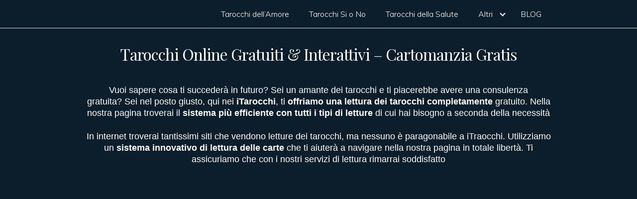

--- FILE ---
content_type: text/html; charset=UTF-8
request_url: https://itarocchigratis.online/
body_size: 19394
content:
<!DOCTYPE html><html lang="it-IT"><head><meta name="google-site-verification" content="WR9EYLbzUp908GO9Y1PW7KIZyYsS2mfU9zQ0hj481h8" /><meta name="google-site-verification" content="n1nwhEvyU2XAEP2yfFe0OmvsiuHavD3pP3KMZlSf1_E" /><meta charset="UTF-8"><meta name="viewport" content="width=device-width, initial-scale=1"><link rel="profile" href="http://gmpg.org/xfn/11"><meta name='robots' content='index, follow, max-image-preview:large, max-snippet:-1, max-video-preview:-1' /><title>iTarocchi: Tarocchi Gratis e Interattivi - Veritieri</title><style id="rocket-critical-css">ul{box-sizing:border-box}:root{--wp--preset--font-size--normal:16px;--wp--preset--font-size--huge:42px}.screen-reader-text{border:0;clip:rect(1px,1px,1px,1px);clip-path:inset(50%);height:1px;margin:-1px;overflow:hidden;padding:0;position:absolute;width:1px;word-wrap:normal!important}figure{margin:0 0 1em}.card-oracle-description-footer{border:1px solid #3582c4;grid-area:card-oracle-description-footer;padding:5px 10px;text-align:center}.card-oracle-description-header{font-size:1.75rem;font-weight:700;grid-area:card-oracle-description-header;text-align:center}.card-oracle-description-main{box-sizing:border-box;grid-area:card-oracle-description-main;padding:10px}.card-oracle-presentation-image,.cotd-aside{align-items:flex-start;display:flex;grid-area:cotd-aside;justify-content:center;padding:10px}.cotd .cotd-footer{border:1px solid #3582c4;grid-area:cotd-footer;padding:5px 10px;text-align:center}.card-oracle-presentation-header,.cotd-header{font-size:1.75rem;font-weight:700;grid-area:cotd-header;text-align:center}.card-oracle-presentation-main,.cotd-main{box-sizing:border-box;grid-area:cotd-main;padding:10px}.card-oracle-2-column-left{grid-area:card-oracle-2-column-left}.card-oracle-2-column-right{grid-area:card-oracle-2-column-right}.card-oracle-three-layout-card-1{grid-area:three-layout-card-1}.card-oracle-three-layout-card-2{grid-area:three-layout-card-2}.card-oracle-three-layout-card-3{grid-area:three-layout-card-3}html{line-height:1.15;-webkit-text-size-adjust:100%}body{margin:0}h1{font-size:2em;margin:0.67em 0}a{background-color:transparent}img{border-style:none}button{font-family:inherit;font-size:100%;line-height:1.15;margin:0}button{overflow:visible}button{text-transform:none}button{-webkit-appearance:button}button::-moz-focus-inner{border-style:none;padding:0}button:-moz-focusring{outline:1px dotted ButtonText}::-webkit-file-upload-button{-webkit-appearance:button;font:inherit}html{font-size:22px}body{-webkit-font-smoothing:antialiased;-moz-osx-font-smoothing:grayscale;color:#111;font-family:"NonBreakingSpaceOverride","Hoefler Text",Garamond,"Times New Roman",serif;font-weight:400;font-size:1em;line-height:1.8;margin:0;text-rendering:optimizeLegibility}button{color:#111;font-family:"NonBreakingSpaceOverride","Hoefler Text",Garamond,"Times New Roman",serif;font-weight:400;line-height:1.8;text-rendering:optimizeLegibility}.main-navigation,.site-title,h1{font-family:-apple-system,BlinkMacSystemFont,"Segoe UI","Roboto","Oxygen","Ubuntu","Cantarell","Fira Sans","Droid Sans","Helvetica Neue",sans-serif}.main-navigation,.site-title,h1{font-weight:700;letter-spacing:-0.02em;line-height:1.2;-webkit-font-smoothing:antialiased;-moz-osx-font-smoothing:grayscale}.site-branding,.main-navigation ul.main-menu>li{line-height:1.25}h1{font-size:2.25em}@media only screen and (min-width:768px){h1{font-size:2.8125em}}.entry-title{font-size:1.6875em}@media only screen and (min-width:768px){.entry-title{font-size:2.25em}}.site-title,.main-navigation{font-size:1.125em}img:after{font-size:0.71111em}.site-title{font-weight:normal}.entry-title{-webkit-hyphens:auto;-moz-hyphens:auto;-ms-hyphens:auto;hyphens:auto;word-break:break-word;word-wrap:break-word}@media only screen and (min-width:768px){.entry-title{-webkit-hyphens:none;-moz-hyphens:none;-ms-hyphens:none;hyphens:none}}p{-webkit-font-smoothing:antialiased;-moz-osx-font-smoothing:grayscale}ins{background:#fff9c0;text-decoration:none}a{text-decoration:none}html{box-sizing:border-box}*,*:before,*:after{box-sizing:inherit}body{background-color:#fff}a{color:#0073aa}h1{clear:both;margin:1rem 0}h1:not(.site-title):before{background:#767676;content:"\020";display:block;height:2px;margin:1rem 0;width:1em}ul{padding-left:1rem}ul{list-style:disc}ul ul{list-style-type:circle}li{line-height:1.8}li>ul{padding-left:2rem}img{height:auto;max-width:100%;position:relative}figure{margin:0}button{background:#0073aa;border:none;border-radius:5px;box-sizing:border-box;color:#fff;font-family:-apple-system,BlinkMacSystemFont,"Segoe UI","Roboto","Oxygen","Ubuntu","Cantarell","Fira Sans","Droid Sans","Helvetica Neue",sans-serif;font-size:0.88889em;font-weight:700;line-height:1.2;outline:none;padding:0.76rem 1rem;text-decoration:none;vertical-align:bottom}button:visited{color:#fff;text-decoration:none}a{color:#0073aa}a:visited{color:#0073aa}.main-navigation{display:block;margin-top:0.25rem}body.page .main-navigation{display:block}.main-navigation>div{display:inline}.main-navigation button{display:inline-block;border:none;padding:0;margin:0;font-family:-apple-system,BlinkMacSystemFont,"Segoe UI","Roboto","Oxygen","Ubuntu","Cantarell","Fira Sans","Droid Sans","Helvetica Neue",sans-serif;font-weight:700;line-height:1.2;text-decoration:none;background:transparent;color:inherit;-webkit-appearance:none;-moz-appearance:none}.main-navigation .main-menu{display:inline-block;margin:0;padding:0}.main-navigation .main-menu>li{color:#0073aa;display:inline;position:relative}.main-navigation .main-menu>li>a{font-weight:700;color:#0073aa;margin-right:0.5rem}.main-navigation .main-menu>li.menu-item-has-children{display:inline-block;position:inherit}@media only screen and (min-width:768px){.main-navigation .main-menu>li.menu-item-has-children{position:relative}}.main-navigation .main-menu>li.menu-item-has-children>a{margin-right:0.125rem}.main-navigation .main-menu>li.menu-item-has-children>a:after{content:"";display:none}.main-navigation .main-menu>li.menu-item-has-children .submenu-expand{display:inline-block;margin-right:0.25rem}.main-navigation .main-menu>li.menu-item-has-children .submenu-expand.main-menu-more-toggle{position:relative;height:24px;line-height:1.2;width:24px;padding:0;margin-left:0.5rem}.main-navigation .main-menu>li.menu-item-has-children .submenu-expand.main-menu-more-toggle svg{height:24px;width:24px;top:-0.125rem;vertical-align:text-bottom}.main-navigation .main-menu>li.menu-item-has-children .submenu-expand.is-empty{display:none}.main-navigation .main-menu>li.menu-item-has-children .submenu-expand svg{position:relative;top:0.2rem}.main-navigation .main-menu>li:last-child>a,.main-navigation .main-menu>li:last-child.menu-item-has-children .submenu-expand{margin-right:0}.main-navigation .sub-menu{background-color:#0073aa;color:#fff;list-style:none;padding-left:0;position:absolute;opacity:0;left:-9999px;z-index:99999}@media only screen and (min-width:768px){.main-navigation .sub-menu{width:auto;min-width:-moz-max-content;min-width:-webkit-max-content;min-width:max-content}}.main-navigation .sub-menu>li{display:block;float:none;position:relative}.main-navigation .sub-menu>li>a,.main-navigation .sub-menu>li>.menu-item-link-return{color:#fff;display:block;line-height:1.2;text-shadow:none;padding:calc(.5 * 1rem) calc(24px + 1rem) calc(.5 * 1rem) 1rem;max-width:20rem}.main-navigation .sub-menu>li>.menu-item-link-return{width:100%;font-size:22px;font-weight:normal;text-align:left}.main-navigation .sub-menu>li.mobile-parent-nav-menu-item{display:none;font-size:0.88889em;font-weight:normal}.main-navigation .sub-menu>li.mobile-parent-nav-menu-item svg{position:relative;top:0.2rem;margin-right:calc(.25 * 1rem)}.screen-reader-text{border:0;clip:rect(1px,1px,1px,1px);clip-path:inset(50%);height:1px;margin:-1px;overflow:hidden;padding:0;position:absolute!important;width:1px;word-wrap:normal!important}.site-header:before,.site-header:after{content:"";display:table;table-layout:fixed}.site-header:after{clear:both}#page{width:100%}.site-header{padding:1em}.site-header.featured-image{display:flex;flex-direction:column;justify-content:space-between;min-height:90vh}.site-header.featured-image .site-branding-container{margin-bottom:auto}@media only screen and (min-width:768px){.site-header{margin:0;padding:3rem 0}.site-header.featured-image{min-height:100vh;margin-bottom:3rem}}.site-branding{color:#767676;-webkit-hyphens:auto;-moz-hyphens:auto;-ms-hyphens:auto;hyphens:auto;position:relative;word-wrap:break-word}@media only screen and (min-width:768px){.site-branding{margin:0 calc(10% + 60px)}}.site-logo{position:relative;z-index:999;margin-bottom:calc(.66 * 1rem)}@media only screen and (min-width:768px){.site-logo{margin-bottom:0;position:absolute;right:calc(100% + (1.25 * 1rem));top:4px;z-index:999}}.site-logo .custom-logo-link{border-radius:100%;box-sizing:content-box;box-shadow:0 0 0 0 rgba(0,0,0,0);display:block;width:50px;height:50px;overflow:hidden}.site-logo .custom-logo-link .custom-logo{min-height:inherit}@media only screen and (min-width:768px){.site-logo .custom-logo-link{width:64px;height:64px}}.site-title{margin:auto;display:inline;color:#111}.site-title a{color:#111}.site-title a:link,.site-title a:visited{color:#111}.featured-image .site-title{margin:0}@media only screen and (min-width:768px){.featured-image .site-title{display:inline-block}}.site-title+.main-navigation{display:block}@media only screen and (min-width:768px){.site-title{display:inline}}.site-header.featured-image{overflow:hidden;position:relative;text-shadow:0 1px 2px rgba(0,0,0,0.35);background-position:center;background-repeat:no-repeat;background-size:cover}.site-header.featured-image .site-branding .site-title,.site-header.featured-image .main-navigation a:after,.site-header.featured-image .main-navigation .main-menu>li.menu-item-has-children:after,.site-header.featured-image .main-navigation li,.site-header.featured-image .entry-title{color:#fff}.site-header.featured-image .main-navigation a,.site-header.featured-image .site-title a{color:#fff}.site-header.featured-image .main-navigation .sub-menu a{opacity:inherit}.site-header.featured-image .site-featured-image .post-thumbnail img{height:auto;left:50%;max-width:1000%;min-height:100%;min-width:100vw;position:absolute;top:50%;transform:translateX(-50%) translateY(-50%);width:auto;z-index:1}@supports (object-fit:cover){.site-header.featured-image .site-featured-image .post-thumbnail img{height:100%;left:0;object-fit:cover;top:0;transform:none;width:100%}}.image-filters-enabled .site-header.featured-image .site-featured-image .post-thumbnail img{filter:grayscale(100%)}.site-header.featured-image .site-featured-image .entry-header{margin-top:calc(4 * 1rem);margin-bottom:0;margin-left:0;margin-right:0}@media only screen and (min-width:768px){.site-header.featured-image .site-featured-image .entry-header{margin-left:calc(10% + 60px);margin-right:calc(10% + 60px)}}.site-header.featured-image .site-featured-image .entry-header .entry-title:before{background:#fff}.site-header.featured-image .custom-logo-link{background:#fff;box-shadow:0 0 0 0 rgba(255,255,255,0)}.site-header.featured-image .site-branding{position:relative;z-index:10}.site-header.featured-image .site-featured-image .entry-header{position:relative;z-index:9}.site-header.featured-image .site-branding-container:after,.site-header.featured-image .site-featured-image:before,.site-header.featured-image .site-featured-image:after,.site-header.featured-image:after{display:block;position:absolute;top:0;left:0;content:"\020";width:100%;height:100%}.image-filters-enabled .site-header.featured-image .site-featured-image:before{background:#0073aa;mix-blend-mode:screen;opacity:0.1}.site-header.featured-image .site-featured-image:after{background:#000;mix-blend-mode:multiply;opacity:.7}.image-filters-enabled .site-header.featured-image .site-featured-image:after{background:#0073aa;opacity:.8;z-index:3}@supports (mix-blend-mode:multiply){.image-filters-enabled .site-header.featured-image .site-featured-image:after{opacity:1}}.image-filters-enabled .site-header.featured-image .site-branding-container:after{background:rgba(0,0,0,0.35);mix-blend-mode:overlay;opacity:0.5;z-index:4}@supports (mix-blend-mode:overlay){.image-filters-enabled .site-header.featured-image .site-branding-container:after{background:rgba(255,255,255,0.35)}}.site-header.featured-image:after{background:#000;opacity:0.7;z-index:5}.image-filters-enabled .site-header.featured-image:after{background:#000e14;opacity:0.38}@media only screen and (min-width:768px){.image-filters-enabled .site-header.featured-image:after{opacity:0.18}}iframe{max-width:100%}.custom-logo-link{display:inline-block}svg{fill:currentColor}</style><link rel="preload" href="https://fonts.googleapis.com/css?family=Playfair%20Display%3A400%7CMuli%3A300%7CPlayfair%20Display%3A400%7CPlayfair%20Display%3Awght%40600&#038;subset=latin%2Clatin-ext&#038;display=swap" as="style" onload="this.onload=null;this.rel='stylesheet'" /><link rel="preload" href="https://itarocchigratis.online/wp-content/cache/min/1/523a9597bf6405c809b1e5a8eb02d04e.css" as="style" onload="this.onload=null;this.rel='stylesheet'" data-minify="1" /><meta name="description" content="Vuoi sapere cosa ti succederà in futuro? Sei un amante dei tarocchi e ti piacerebbe avere una consulenza gratuita? Sei nel posto giusto. ENTRA!" /><link rel="canonical" href="https://itarocchigratis.online/" /><meta property="og:locale" content="it_IT" /><meta property="og:type" content="website" /><meta property="og:title" content="iTarocchi: Tarocchi Gratis e Interattivi - Veritieri" /><meta property="og:description" content="Vuoi sapere cosa ti succederà in futuro? Sei un amante dei tarocchi e ti piacerebbe avere una consulenza gratuita? Sei nel posto giusto. ENTRA!" /><meta property="og:url" content="https://itarocchigratis.online/" /><meta property="og:site_name" content="iTarocchi" /><meta property="article:modified_time" content="2024-05-24T19:11:44+00:00" /><meta property="og:image" content="https://itarocchigratis.online/wp-content/uploads/2021/09/tarocchi-gratis-online-interattivi.jpg" /><meta property="og:image:width" content="300" /><meta property="og:image:height" content="254" /><meta property="og:image:type" content="image/jpeg" /><meta name="twitter:card" content="summary_large_image" /><meta name="twitter:label1" content="Tempo di lettura stimato" /><meta name="twitter:data1" content="6 minuti" /> <script type="application/ld+json" class="yoast-schema-graph">{"@context":"https://schema.org","@graph":[{"@type":"WebPage","@id":"https://itarocchigratis.online/","url":"https://itarocchigratis.online/","name":"iTarocchi: Tarocchi Gratis e Interattivi - Veritieri","isPartOf":{"@id":"https://itarocchigratis.online/#website"},"about":{"@id":"https://itarocchigratis.online/#organization"},"primaryImageOfPage":{"@id":"https://itarocchigratis.online/#primaryimage"},"image":{"@id":"https://itarocchigratis.online/#primaryimage"},"thumbnailUrl":"https://itarocchigratis.online/wp-content/uploads/2021/09/tarocchi-gratis-online-interattivi.jpg","datePublished":"2020-10-22T16:53:08+00:00","dateModified":"2024-05-24T19:11:44+00:00","description":"Vuoi sapere cosa ti succederà in futuro? Sei un amante dei tarocchi e ti piacerebbe avere una consulenza gratuita? Sei nel posto giusto. ENTRA!","breadcrumb":{"@id":"https://itarocchigratis.online/#breadcrumb"},"inLanguage":"it-IT","potentialAction":[{"@type":"ReadAction","target":["https://itarocchigratis.online/"]}]},{"@type":"ImageObject","inLanguage":"it-IT","@id":"https://itarocchigratis.online/#primaryimage","url":"https://itarocchigratis.online/wp-content/uploads/2021/09/tarocchi-gratis-online-interattivi.jpg","contentUrl":"https://itarocchigratis.online/wp-content/uploads/2021/09/tarocchi-gratis-online-interattivi.jpg","width":300,"height":254,"caption":"tarocchi gratis online interattivi"},{"@type":"BreadcrumbList","@id":"https://itarocchigratis.online/#breadcrumb","itemListElement":[{"@type":"ListItem","position":1,"name":"Portada"}]},{"@type":"WebSite","@id":"https://itarocchigratis.online/#website","url":"https://itarocchigratis.online/","name":"iTarocchi","description":"","publisher":{"@id":"https://itarocchigratis.online/#organization"},"potentialAction":[{"@type":"SearchAction","target":{"@type":"EntryPoint","urlTemplate":"https://itarocchigratis.online/?s={search_term_string}"},"query-input":"required name=search_term_string"}],"inLanguage":"it-IT"},{"@type":"Organization","@id":"https://itarocchigratis.online/#organization","name":"iTarocchi","url":"https://itarocchigratis.online/","logo":{"@type":"ImageObject","inLanguage":"it-IT","@id":"https://itarocchigratis.online/#/schema/logo/image/","url":"https://itarocchigratis.online/wp-content/uploads/2021/11/cropped-Progetto-senza-titolo-20.png","contentUrl":"https://itarocchigratis.online/wp-content/uploads/2021/11/cropped-Progetto-senza-titolo-20.png","width":450,"height":90,"caption":"iTarocchi"},"image":{"@id":"https://itarocchigratis.online/#/schema/logo/image/"}}]}</script> <link rel='dns-prefetch' href='//use.fontawesome.com' /><link rel='dns-prefetch' href='//fonts.googleapis.com' /><link rel="alternate" type="application/rss+xml" title="iTarocchi &raquo; Feed" href="https://itarocchigratis.online/feed/" /><link rel="alternate" type="application/rss+xml" title="iTarocchi &raquo; Feed dei commenti" href="https://itarocchigratis.online/comments/feed/" /><style id='global-styles-inline-css' type='text/css'>body{--wp--preset--color--black:#000;--wp--preset--color--cyan-bluish-gray:#abb8c3;--wp--preset--color--white:#fff;--wp--preset--color--pale-pink:#f78da7;--wp--preset--color--vivid-red:#cf2e2e;--wp--preset--color--luminous-vivid-orange:#ff6900;--wp--preset--color--luminous-vivid-amber:#fcb900;--wp--preset--color--light-green-cyan:#7bdcb5;--wp--preset--color--vivid-green-cyan:#00d084;--wp--preset--color--pale-cyan-blue:#8ed1fc;--wp--preset--color--vivid-cyan-blue:#0693e3;--wp--preset--color--vivid-purple:#9b51e0;--wp--preset--gradient--vivid-cyan-blue-to-vivid-purple:linear-gradient(135deg,rgba(6,147,227,1) 0%,rgb(155,81,224) 100%);--wp--preset--gradient--light-green-cyan-to-vivid-green-cyan:linear-gradient(135deg,rgb(122,220,180) 0%,rgb(0,208,130) 100%);--wp--preset--gradient--luminous-vivid-amber-to-luminous-vivid-orange:linear-gradient(135deg,rgba(252,185,0,1) 0%,rgba(255,105,0,1) 100%);--wp--preset--gradient--luminous-vivid-orange-to-vivid-red:linear-gradient(135deg,rgba(255,105,0,1) 0%,rgb(207,46,46) 100%);--wp--preset--gradient--very-light-gray-to-cyan-bluish-gray:linear-gradient(135deg,rgb(238,238,238) 0%,rgb(169,184,195) 100%);--wp--preset--gradient--cool-to-warm-spectrum:linear-gradient(135deg,rgb(74,234,220) 0%,rgb(151,120,209) 20%,rgb(207,42,186) 40%,rgb(238,44,130) 60%,rgb(251,105,98) 80%,rgb(254,248,76) 100%);--wp--preset--gradient--blush-light-purple:linear-gradient(135deg,rgb(255,206,236) 0%,rgb(152,150,240) 100%);--wp--preset--gradient--blush-bordeaux:linear-gradient(135deg,rgb(254,205,165) 0%,rgb(254,45,45) 50%,rgb(107,0,62) 100%);--wp--preset--gradient--luminous-dusk:linear-gradient(135deg,rgb(255,203,112) 0%,rgb(199,81,192) 50%,rgb(65,88,208) 100%);--wp--preset--gradient--pale-ocean:linear-gradient(135deg,rgb(255,245,203) 0%,rgb(182,227,212) 50%,rgb(51,167,181) 100%);--wp--preset--gradient--electric-grass:linear-gradient(135deg,rgb(202,248,128) 0%,rgb(113,206,126) 100%);--wp--preset--gradient--midnight:linear-gradient(135deg,rgb(2,3,129) 0%,rgb(40,116,252) 100%);--wp--preset--duotone--dark-grayscale:url('#wp-duotone-dark-grayscale');--wp--preset--duotone--grayscale:url('#wp-duotone-grayscale');--wp--preset--duotone--purple-yellow:url('#wp-duotone-purple-yellow');--wp--preset--duotone--blue-red:url('#wp-duotone-blue-red');--wp--preset--duotone--midnight:url('#wp-duotone-midnight');--wp--preset--duotone--magenta-yellow:url('#wp-duotone-magenta-yellow');--wp--preset--duotone--purple-green:url('#wp-duotone-purple-green');--wp--preset--duotone--blue-orange:url('#wp-duotone-blue-orange');--wp--preset--font-size--small:13px;--wp--preset--font-size--medium:20px;--wp--preset--font-size--large:36px;--wp--preset--font-size--x-large:42px;--wp--preset--spacing--20:.44rem;--wp--preset--spacing--30:.67rem;--wp--preset--spacing--40:1rem;--wp--preset--spacing--50:1.5rem;--wp--preset--spacing--60:2.25rem;--wp--preset--spacing--70:3.38rem;--wp--preset--spacing--80:5.06rem;--wp--preset--shadow--natural:6px 6px 9px rgba(0,0,0,.2);--wp--preset--shadow--deep:12px 12px 50px rgba(0,0,0,.4);--wp--preset--shadow--sharp:6px 6px 0 rgba(0,0,0,.2);--wp--preset--shadow--outlined:6px 6px 0 -3px rgba(255,255,255,1),6px 6px rgba(0,0,0,1);--wp--preset--shadow--crisp:6px 6px 0 rgba(0,0,0,1)}:where(.is-layout-flex){gap:.5em}body .is-layout-flow>.alignleft{float:left;margin-inline-start:0;margin-inline-end:2em}body .is-layout-flow>.alignright{float:right;margin-inline-start:2em;margin-inline-end:0}body .is-layout-flow>.aligncenter{margin-left:auto!important;margin-right:auto!important}body .is-layout-constrained>.alignleft{float:left;margin-inline-start:0;margin-inline-end:2em}body .is-layout-constrained>.alignright{float:right;margin-inline-start:2em;margin-inline-end:0}body .is-layout-constrained>.aligncenter{margin-left:auto!important;margin-right:auto!important}body .is-layout-constrained>:where(:not(.alignleft):not(.alignright):not(.alignfull)){max-width:var(--wp--style--global--content-size);margin-left:auto!important;margin-right:auto!important}body .is-layout-constrained>.alignwide{max-width:var(--wp--style--global--wide-size)}body .is-layout-flex{display:flex}body .is-layout-flex{flex-wrap:wrap;align-items:center}body .is-layout-flex>*{margin:0}:where(.wp-block-columns.is-layout-flex){gap:2em}.has-black-color{color:var(--wp--preset--color--black)!important}.has-cyan-bluish-gray-color{color:var(--wp--preset--color--cyan-bluish-gray)!important}.has-white-color{color:var(--wp--preset--color--white)!important}.has-pale-pink-color{color:var(--wp--preset--color--pale-pink)!important}.has-vivid-red-color{color:var(--wp--preset--color--vivid-red)!important}.has-luminous-vivid-orange-color{color:var(--wp--preset--color--luminous-vivid-orange)!important}.has-luminous-vivid-amber-color{color:var(--wp--preset--color--luminous-vivid-amber)!important}.has-light-green-cyan-color{color:var(--wp--preset--color--light-green-cyan)!important}.has-vivid-green-cyan-color{color:var(--wp--preset--color--vivid-green-cyan)!important}.has-pale-cyan-blue-color{color:var(--wp--preset--color--pale-cyan-blue)!important}.has-vivid-cyan-blue-color{color:var(--wp--preset--color--vivid-cyan-blue)!important}.has-vivid-purple-color{color:var(--wp--preset--color--vivid-purple)!important}.has-black-background-color{background-color:var(--wp--preset--color--black)!important}.has-cyan-bluish-gray-background-color{background-color:var(--wp--preset--color--cyan-bluish-gray)!important}.has-white-background-color{background-color:var(--wp--preset--color--white)!important}.has-pale-pink-background-color{background-color:var(--wp--preset--color--pale-pink)!important}.has-vivid-red-background-color{background-color:var(--wp--preset--color--vivid-red)!important}.has-luminous-vivid-orange-background-color{background-color:var(--wp--preset--color--luminous-vivid-orange)!important}.has-luminous-vivid-amber-background-color{background-color:var(--wp--preset--color--luminous-vivid-amber)!important}.has-light-green-cyan-background-color{background-color:var(--wp--preset--color--light-green-cyan)!important}.has-vivid-green-cyan-background-color{background-color:var(--wp--preset--color--vivid-green-cyan)!important}.has-pale-cyan-blue-background-color{background-color:var(--wp--preset--color--pale-cyan-blue)!important}.has-vivid-cyan-blue-background-color{background-color:var(--wp--preset--color--vivid-cyan-blue)!important}.has-vivid-purple-background-color{background-color:var(--wp--preset--color--vivid-purple)!important}.has-black-border-color{border-color:var(--wp--preset--color--black)!important}.has-cyan-bluish-gray-border-color{border-color:var(--wp--preset--color--cyan-bluish-gray)!important}.has-white-border-color{border-color:var(--wp--preset--color--white)!important}.has-pale-pink-border-color{border-color:var(--wp--preset--color--pale-pink)!important}.has-vivid-red-border-color{border-color:var(--wp--preset--color--vivid-red)!important}.has-luminous-vivid-orange-border-color{border-color:var(--wp--preset--color--luminous-vivid-orange)!important}.has-luminous-vivid-amber-border-color{border-color:var(--wp--preset--color--luminous-vivid-amber)!important}.has-light-green-cyan-border-color{border-color:var(--wp--preset--color--light-green-cyan)!important}.has-vivid-green-cyan-border-color{border-color:var(--wp--preset--color--vivid-green-cyan)!important}.has-pale-cyan-blue-border-color{border-color:var(--wp--preset--color--pale-cyan-blue)!important}.has-vivid-cyan-blue-border-color{border-color:var(--wp--preset--color--vivid-cyan-blue)!important}.has-vivid-purple-border-color{border-color:var(--wp--preset--color--vivid-purple)!important}.has-vivid-cyan-blue-to-vivid-purple-gradient-background{background:var(--wp--preset--gradient--vivid-cyan-blue-to-vivid-purple)!important}.has-light-green-cyan-to-vivid-green-cyan-gradient-background{background:var(--wp--preset--gradient--light-green-cyan-to-vivid-green-cyan)!important}.has-luminous-vivid-amber-to-luminous-vivid-orange-gradient-background{background:var(--wp--preset--gradient--luminous-vivid-amber-to-luminous-vivid-orange)!important}.has-luminous-vivid-orange-to-vivid-red-gradient-background{background:var(--wp--preset--gradient--luminous-vivid-orange-to-vivid-red)!important}.has-very-light-gray-to-cyan-bluish-gray-gradient-background{background:var(--wp--preset--gradient--very-light-gray-to-cyan-bluish-gray)!important}.has-cool-to-warm-spectrum-gradient-background{background:var(--wp--preset--gradient--cool-to-warm-spectrum)!important}.has-blush-light-purple-gradient-background{background:var(--wp--preset--gradient--blush-light-purple)!important}.has-blush-bordeaux-gradient-background{background:var(--wp--preset--gradient--blush-bordeaux)!important}.has-luminous-dusk-gradient-background{background:var(--wp--preset--gradient--luminous-dusk)!important}.has-pale-ocean-gradient-background{background:var(--wp--preset--gradient--pale-ocean)!important}.has-electric-grass-gradient-background{background:var(--wp--preset--gradient--electric-grass)!important}.has-midnight-gradient-background{background:var(--wp--preset--gradient--midnight)!important}.has-small-font-size{font-size:var(--wp--preset--font-size--small)!important}.has-medium-font-size{font-size:var(--wp--preset--font-size--medium)!important}.has-large-font-size{font-size:var(--wp--preset--font-size--large)!important}.has-x-large-font-size{font-size:var(--wp--preset--font-size--x-large)!important}.wp-block-navigation a:where(:not(.wp-element-button)){color:inherit}:where(.wp-block-columns.is-layout-flex){gap:2em}.wp-block-pullquote{font-size:1.5em;line-height:1.6}</style> <script type='text/javascript' src='https://itarocchigratis.online/wp-content/cache/busting/1/wp-includes/js/jquery/jquery.min-3.6.4.js' id='jquery-core-js'></script> <script type='text/javascript' id='jquery-js-after'>jQuery(document).ready(function() {
	jQuery(".db581452ad2b2eec8680cedb3bf29226").click(function() {
		jQuery.post(
			"https://itarocchigratis.online/wp-admin/admin-ajax.php", {
				"action": "quick_adsense_onpost_ad_click",
				"quick_adsense_onpost_ad_index": jQuery(this).attr("data-index"),
				"quick_adsense_nonce": "53ae488af1",
			}, function(response) { }
		);
	});
});</script>  <script type='text/javascript' id='responsive-block-control-js-extra'>/* <![CDATA[ */ var responsiveBlockControlOptions = {"breakPoints":{"base":0,"mobile":320,"tablet":740,"desktop":980,"wide":1480},"addCssToHead":"1"}; /* ]]> */</script>   <link rel="EditURI" type="application/rsd+xml" title="RSD" href="https://itarocchigratis.online/xmlrpc.php?rsd" /><link rel="wlwmanifest" type="application/wlwmanifest+xml" href="https://itarocchigratis.online/wp-includes/wlwmanifest.xml" /><link rel='shortlink' href='https://itarocchigratis.online/' /> <script type="application/ld+json">{
    "@context": "https://schema.org/",
    "@type": "CreativeWorkSeries",
    "name": "Tarocchi Online Gratuiti &amp; Interattivi - Cartomanzia Gratis",
    "aggregateRating": {
        "@type": "AggregateRating",
        "ratingValue": "4.3",
        "bestRating": "5",
        "ratingCount": "13"
    }
}</script> <link rel="preconnect" href="https://fonts.googleapis.com"><link rel="preconnect" href="https://fonts.gstatic.com"><script async src="https://pagead2.googlesyndication.com/pagead/js/adsbygoogle.js?client=ca-pub-3088356862423893" crossorigin="anonymous"></script> <style>@media(min-width:48rem){.container{width:60.5rem}.entry-content{max-width:75%;flex-basis:75%}.entry-aside{max-width:25%;flex-basis:25%;order:0;-ms-flex-order:0}}a{color:#87bcf2}.site-header{background-color:#0c1e2c}.site-header a{color:#fff}.site-nav-trigger span:before,.site-nav-trigger span:after,.site-nav-trigger span{background-color:#fff}@media(min-width:1040px){.site-navbar .menu-item-has-children:after{border-color:#fff}}</style><style>h1,h2,h3,h4,h5,h6,.title{font-family:'Playfair Display',sans-serif;font-weight:400}body,.site-header{font-family:'Muli',sans-serif;font-weight:300}.site-logo a{font-family:'Playfair Display',sans-serif;font-weight:400}</style> <script async src="https://www.googletagmanager.com/gtag/js?id=G-PECB5EEV4Z"></script> <script>window.dataLayer = window.dataLayer || [];
  function gtag(){dataLayer.push(arguments);}
  gtag('js', new Date());

  gtag('config', 'G-PECB5EEV4Z');</script> <style type="text/css">.recentcomments a{display:inline!important;padding:0!important;margin:0!important}</style><style type="text/css" id="custom-background-css">body.custom-background{background-color:#0c1e2c}</style><style type="text/css">.saboxplugin-wrap{-webkit-box-sizing:border-box;-moz-box-sizing:border-box;-ms-box-sizing:border-box;box-sizing:border-box;border:1px solid #eee;width:100%;clear:both;display:block;overflow:hidden;word-wrap:break-word;position:relative}.saboxplugin-wrap .saboxplugin-gravatar{float:left;padding:0 20px 20px 20px}.saboxplugin-wrap .saboxplugin-gravatar img{max-width:100px;height:auto;border-radius:0}.saboxplugin-wrap .saboxplugin-authorname{font-size:18px;line-height:1;margin:20px 0 0 20px;display:block}.saboxplugin-wrap .saboxplugin-authorname a{text-decoration:none}.saboxplugin-wrap .saboxplugin-authorname a:focus{outline:0}.saboxplugin-wrap .saboxplugin-desc{display:block;margin:5px 20px}.saboxplugin-wrap .saboxplugin-desc a{text-decoration:underline}.saboxplugin-wrap .saboxplugin-desc p{margin:5px 0 12px}.saboxplugin-wrap .saboxplugin-web{margin:0 20px 15px;text-align:left}.saboxplugin-wrap .sab-web-position{text-align:right}.saboxplugin-wrap .saboxplugin-web a{color:#ccc;text-decoration:none}.saboxplugin-wrap .saboxplugin-socials{position:relative;display:block;background:#fcfcfc;padding:5px;border-top:1px solid #eee}.saboxplugin-wrap .saboxplugin-socials a svg{width:20px;height:20px}.saboxplugin-wrap .saboxplugin-socials a svg .st2{fill:#fff;transform-origin:center center}.saboxplugin-wrap .saboxplugin-socials a svg .st1{fill:rgba(0,0,0,.3)}.saboxplugin-wrap .saboxplugin-socials a:hover{opacity:.8;-webkit-transition:opacity .4s;-moz-transition:opacity .4s;-o-transition:opacity .4s;transition:opacity .4s;box-shadow:none!important;-webkit-box-shadow:none!important}.saboxplugin-wrap .saboxplugin-socials .saboxplugin-icon-color{box-shadow:none;padding:0;border:0;-webkit-transition:opacity .4s;-moz-transition:opacity .4s;-o-transition:opacity .4s;transition:opacity .4s;display:inline-block;color:#fff;font-size:0;text-decoration:inherit;margin:5px;-webkit-border-radius:0;-moz-border-radius:0;-ms-border-radius:0;-o-border-radius:0;border-radius:0;overflow:hidden}.saboxplugin-wrap .saboxplugin-socials .saboxplugin-icon-grey{text-decoration:inherit;box-shadow:none;position:relative;display:-moz-inline-stack;display:inline-block;vertical-align:middle;zoom:1;margin:10px 5px;color:#444;fill:#444}.clearfix:after,.clearfix:before{content:' ';display:table;line-height:0;clear:both}.ie7 .clearfix{zoom:1}.saboxplugin-socials.sabox-colored .saboxplugin-icon-color .sab-twitch{border-color:#38245c}.saboxplugin-socials.sabox-colored .saboxplugin-icon-color .sab-addthis{border-color:#e91c00}.saboxplugin-socials.sabox-colored .saboxplugin-icon-color .sab-behance{border-color:#003eb0}.saboxplugin-socials.sabox-colored .saboxplugin-icon-color .sab-delicious{border-color:#06c}.saboxplugin-socials.sabox-colored .saboxplugin-icon-color .sab-deviantart{border-color:#036824}.saboxplugin-socials.sabox-colored .saboxplugin-icon-color .sab-digg{border-color:#00327c}.saboxplugin-socials.sabox-colored .saboxplugin-icon-color .sab-dribbble{border-color:#ba1655}.saboxplugin-socials.sabox-colored .saboxplugin-icon-color .sab-facebook{border-color:#1e2e4f}.saboxplugin-socials.sabox-colored .saboxplugin-icon-color .sab-flickr{border-color:#003576}.saboxplugin-socials.sabox-colored .saboxplugin-icon-color .sab-github{border-color:#264874}.saboxplugin-socials.sabox-colored .saboxplugin-icon-color .sab-google{border-color:#0b51c5}.saboxplugin-socials.sabox-colored .saboxplugin-icon-color .sab-googleplus{border-color:#96271a}.saboxplugin-socials.sabox-colored .saboxplugin-icon-color .sab-html5{border-color:#902e13}.saboxplugin-socials.sabox-colored .saboxplugin-icon-color .sab-instagram{border-color:#1630aa}.saboxplugin-socials.sabox-colored .saboxplugin-icon-color .sab-linkedin{border-color:#00344f}.saboxplugin-socials.sabox-colored .saboxplugin-icon-color .sab-pinterest{border-color:#5b040e}.saboxplugin-socials.sabox-colored .saboxplugin-icon-color .sab-reddit{border-color:#992900}.saboxplugin-socials.sabox-colored .saboxplugin-icon-color .sab-rss{border-color:#a43b0a}.saboxplugin-socials.sabox-colored .saboxplugin-icon-color .sab-sharethis{border-color:#5d8420}.saboxplugin-socials.sabox-colored .saboxplugin-icon-color .sab-skype{border-color:#00658a}.saboxplugin-socials.sabox-colored .saboxplugin-icon-color .sab-soundcloud{border-color:#995200}.saboxplugin-socials.sabox-colored .saboxplugin-icon-color .sab-spotify{border-color:#0f612c}.saboxplugin-socials.sabox-colored .saboxplugin-icon-color .sab-stackoverflow{border-color:#a95009}.saboxplugin-socials.sabox-colored .saboxplugin-icon-color .sab-steam{border-color:#006388}.saboxplugin-socials.sabox-colored .saboxplugin-icon-color .sab-user_email{border-color:#b84e05}.saboxplugin-socials.sabox-colored .saboxplugin-icon-color .sab-stumbleUpon{border-color:#9b280e}.saboxplugin-socials.sabox-colored .saboxplugin-icon-color .sab-tumblr{border-color:#10151b}.saboxplugin-socials.sabox-colored .saboxplugin-icon-color .sab-twitter{border-color:#0967a0}.saboxplugin-socials.sabox-colored .saboxplugin-icon-color .sab-vimeo{border-color:#0d7091}.saboxplugin-socials.sabox-colored .saboxplugin-icon-color .sab-windows{border-color:#003f71}.saboxplugin-socials.sabox-colored .saboxplugin-icon-color .sab-whatsapp{border-color:#003f71}.saboxplugin-socials.sabox-colored .saboxplugin-icon-color .sab-wordpress{border-color:#0f3647}.saboxplugin-socials.sabox-colored .saboxplugin-icon-color .sab-yahoo{border-color:#14002d}.saboxplugin-socials.sabox-colored .saboxplugin-icon-color .sab-youtube{border-color:#900}.saboxplugin-socials.sabox-colored .saboxplugin-icon-color .sab-xing{border-color:#000202}.saboxplugin-socials.sabox-colored .saboxplugin-icon-color .sab-mixcloud{border-color:#2475a0}.saboxplugin-socials.sabox-colored .saboxplugin-icon-color .sab-vk{border-color:#243549}.saboxplugin-socials.sabox-colored .saboxplugin-icon-color .sab-medium{border-color:#00452c}.saboxplugin-socials.sabox-colored .saboxplugin-icon-color .sab-quora{border-color:#420e00}.saboxplugin-socials.sabox-colored .saboxplugin-icon-color .sab-meetup{border-color:#9b181c}.saboxplugin-socials.sabox-colored .saboxplugin-icon-color .sab-goodreads{border-color:#000}.saboxplugin-socials.sabox-colored .saboxplugin-icon-color .sab-snapchat{border-color:#999700}.saboxplugin-socials.sabox-colored .saboxplugin-icon-color .sab-500px{border-color:#00557f}.saboxplugin-socials.sabox-colored .saboxplugin-icon-color .sab-mastodont{border-color:#185886}.sabox-plus-item{margin-bottom:20px}@media screen and (max-width:480px){.saboxplugin-wrap{text-align:center}.saboxplugin-wrap .saboxplugin-gravatar{float:none;padding:20px 0;text-align:center;margin:0 auto;display:block}.saboxplugin-wrap .saboxplugin-gravatar img{float:none;display:inline-block;display:-moz-inline-stack;vertical-align:middle;zoom:1}.saboxplugin-wrap .saboxplugin-desc{margin:0 10px 20px;text-align:center}.saboxplugin-wrap .saboxplugin-authorname{text-align:center;margin:10px 0 20px}}body .saboxplugin-authorname a,body .saboxplugin-authorname a:hover{box-shadow:none;-webkit-box-shadow:none}a.sab-profile-edit{font-size:16px!important;line-height:1!important}.sab-edit-settings a,a.sab-profile-edit{color:#0073aa!important;box-shadow:none!important;-webkit-box-shadow:none!important}.sab-edit-settings{margin-right:15px;position:absolute;right:0;z-index:2;bottom:10px;line-height:20px}.sab-edit-settings i{margin-left:5px}.saboxplugin-socials{line-height:1!important}.rtl .saboxplugin-wrap .saboxplugin-gravatar{float:right}.rtl .saboxplugin-wrap .saboxplugin-authorname{display:flex;align-items:center}.rtl .saboxplugin-wrap .saboxplugin-authorname .sab-profile-edit{margin-right:10px}.rtl .sab-edit-settings{right:auto;left:0}img.sab-custom-avatar{max-width:75px}.saboxplugin-wrap{margin-top:0;margin-bottom:0;padding:0 0}.saboxplugin-wrap .saboxplugin-authorname{font-size:18px;line-height:25px}.saboxplugin-wrap .saboxplugin-desc p,.saboxplugin-wrap .saboxplugin-desc{font-size:14px!important;line-height:21px!important}.saboxplugin-wrap .saboxplugin-web{font-size:14px}.saboxplugin-wrap .saboxplugin-socials a svg{width:18px;height:18px}</style><link rel="icon" href="https://itarocchigratis.online/wp-content/uploads/2021/03/cropped-card-oracle-major17-32x32.jpg" sizes="32x32" /><link rel="icon" href="https://itarocchigratis.online/wp-content/uploads/2021/03/cropped-card-oracle-major17-192x192.jpg" sizes="192x192" /><link rel="apple-touch-icon" href="https://itarocchigratis.online/wp-content/uploads/2021/03/cropped-card-oracle-major17-180x180.jpg" /><meta name="msapplication-TileImage" content="https://itarocchigratis.online/wp-content/uploads/2021/03/cropped-card-oracle-major17-270x270.jpg" /><style type="text/css" id="wp-custom-css">p{color:#fff;font-size:18px;line-height:1.3;text-align:center}h1:not(.site-title):before{background:#767676;content:"\020";display:block;height:2px;margin:1rem 0;width:1em;display:none}h2:before{background:#767676;content:"\020";display:block;height:2px;margin:1rem 0;width:1em;display:none}.cardFinished p,.cardFinished label{background-color:#602e5b}.card{position:relative;float:left;width:100%;margin-top:10px}input:not([type="submit"]):not([type="radio"]):not([type="checkbox"]):not([type="file"]),textarea,select{display:inline-block;width:100%;padding:.75rem;border:1px solid #ccc0;-webkit-box-shadow:inset 0 1px 3px #eee;box-shadow:inset 0 1px 3px #eee0;border-radius:2px;width:190px}.post-id-5268 . p{text-align:right}.wp-block-ht-block-toc .htoc__title{display:-ms-flexbox;display:flex;-ms-flex-align:center;align-items:center;font-size:1em;font-weight:600;display:none}ul{list-style:none}ol,ul{text-align:center}ol,ul{padding-left:0rem}.tarot-deck-overlap li img{height:218px;border-radius:10px;border:0}.tarot-deck-overlap ul{list-style-type:none!important;display:flex;flex-wrap:wrap;width:80%;padding-left:91px}.tarot-deck-overlap li img{border-radius:10px;border:0}.tarot-deck-overlap ul{list-style-type:none!important;display:flex;flex-wrap:wrap;width:80%}}.tarot-deck-overlap li img{height:220px;border-radius:10px;border:#787c8200 2px solid}ol li,ul li{margin-bottom:1 rem;font-size:16px}h3{font-size:1.75rem;margin-bottom:.25rem;text-align:center}.entry-item .entry-title{margin-top:0;margin-bottom:.25 rem;color:#fff;text-decoration:bp;text-align:center}body{font-family:-apple-system,BlinkMacSystemFont,"Segoe UI",Roboto,"Helvetica Neue",Arial,sans-serif,"Apple Color Emoji","Segoe UI Emoji","Segoe UI Symbol";font-size:1rem;color:#fff;line-height:1.5;word-wrap:break-word;overflow-x:hidden;background-color:#fff}.entry-header .wp-post-image{width:100%;margin-bottom:.5rem;border:1px solid #000}.entry-header .wp-post-image{width:100%;margin-bottom:.5rem;border:1px solid #000}.site-footer .credits{padding:1rem 0;display:none}.entry-item .entry-title{margin-top:0;margin-bottom:.25rem;color:#fff;text-decoration:bp}.card-oracle-presentation-main,.cotd-main{box-sizing:border-box;grid-area:cotd-main;padding:10px;FONT-SIZE:22PX;FONT-WEIGHT:400}.default-header .title{position:relative;font-weight:500;text-align:center;font-size:32px}.card-oracle-back:hover{background:none}.btn:focus,.btn:hover,.button:focus,.button:hover{text-decoration:none;color:#333;background:none}.btn,.button{padding:0rem 0rem;font-size:1rem;margin:0rem 0;display:inline-block;text-align:center;cursor:pointer;color:#4b4b4b;background-color:transparent;-webkit-user-select:none;-moz-user-select:none;-ms-user-select:none;user-select:none;border-radius:4px;max-width:100%;margin-right:.2rem;border:0;-webkit-box-shadow:0 0 0 0 rgb(0 0 0 / 14%),0 0 1px 0 rgb(0 0 0 / 20%),0 0 0 0 rgb(0 0 0 / 0%);box-shadow:0 0 0 0 rgb(0 0 0 / 14%),0 0 0 0 rgb(0 0 0 / 0%),0 0 0 0 rgb(0 0 0 / 0%)}.default-header .title{position:relative;font-weight:700;color:#fff;margin-top:0;margin-bottom:0}#content-wrapper{padding:1rem;background-color:rgb(3 3 3 / 0%)}b,strong{font-weight:700;color:#fff}.default-header .title{position:relative;font-weight:500}.wp-block-image figcaption{display:none}p,blockquote,hr,pre,ol,ul,dl,table,fieldset,figure,address,form{margin-bottom:1.5rem;font-size:20px}.site-logo img{max-width:200px}.header-image{padding:0rem}.page .title{font-weight:400;text-align:center}p.has-background{padding:1px 30px}.wp-block-button__link{background-color:#32373c;border:none;border-radius:0;box-shadow:none;color:inherit;cursor:pointer;display:inline-block;font-size:18px;margin:0;padding:2px 28px;text-align:center;text-decoration:none;overflow-wrap:break-word}text-align:center;font-weight:500}b,strong{font-weight:500;color:#000}.page .title{font-weight:500}color:#000;text-align:center}@media only screen and (max-width:500px) .page .title{font-size:15px}h2{color:#fff;letter-spacing:-1px;line-height:1.4;text-align:center}.btn-block{display:block;width:100%;max-width:48 rem;margin:0 auto;display:none}</style><style id="egf-frontend-styles" type="text/css">p{color:#fff;font-size:18px;line-height:1.3}h1{font-size:10px;letter-spacing:-1px}h3{color:#fff;font-size:25px}h2{color:#fff;font-family:'Playfair Display',sans-serif;font-size:31px;font-style:normal;font-weight:600;letter-spacing:-1px;line-height:1.4}h5{color:#e24883;font-size:30px}</style> <script>/*! loadCSS rel=preload polyfill. [c]2017 Filament Group, Inc. MIT License */
(function(w){"use strict";if(!w.loadCSS){w.loadCSS=function(){}}
var rp=loadCSS.relpreload={};rp.support=(function(){var ret;try{ret=w.document.createElement("link").relList.supports("preload")}catch(e){ret=!1}
return function(){return ret}})();rp.bindMediaToggle=function(link){var finalMedia=link.media||"all";function enableStylesheet(){link.media=finalMedia}
if(link.addEventListener){link.addEventListener("load",enableStylesheet)}else if(link.attachEvent){link.attachEvent("onload",enableStylesheet)}
setTimeout(function(){link.rel="stylesheet";link.media="only x"});setTimeout(enableStylesheet,3000)};rp.poly=function(){if(rp.support()){return}
var links=w.document.getElementsByTagName("link");for(var i=0;i<links.length;i++){var link=links[i];if(link.rel==="preload"&&link.getAttribute("as")==="style"&&!link.getAttribute("data-loadcss")){link.setAttribute("data-loadcss",!0);rp.bindMediaToggle(link)}}};if(!rp.support()){rp.poly();var run=w.setInterval(rp.poly,500);if(w.addEventListener){w.addEventListener("load",function(){rp.poly();w.clearInterval(run)})}else if(w.attachEvent){w.attachEvent("onload",function(){rp.poly();w.clearInterval(run)})}}
if(typeof exports!=="undefined"){exports.loadCSS=loadCSS}
else{w.loadCSS=loadCSS}}(typeof global!=="undefined"?global:this))</script> <p style="position:absolute; left:-9122px;">Wer verkauft die besten Replik-Rolex-Uhren? Alle Antworten finden Sie auf unserer Website <a href="https://www.replicauhrende.to/">replicauhrende.to</a></p></head><body class="home page-template-default page page-id-2543 custom-background wp-custom-logo no-sidebar"> <a class="screen-reader-text" href="#content">Skip to content</a><header class="site-header with-header "><div class="container"><div class="site-logo"> <a href="https://itarocchigratis.online/" class="custom-logo-link"><img width="450" height="90" src="https://itarocchigratis.online/wp-content/uploads/2021/11/cropped-Progetto-senza-titolo-20.png" class="custom-logo" alt="" decoding="async" loading="lazy" srcset="https://itarocchigratis.online/wp-content/uploads/2021/11/cropped-Progetto-senza-titolo-20.png 450w, https://itarocchigratis.online/wp-content/uploads/2021/11/cropped-Progetto-senza-titolo-20-300x60.png 300w, https://itarocchigratis.online/wp-content/uploads/2021/11/cropped-Progetto-senza-titolo-20-75x15.png 75w, https://itarocchigratis.online/wp-content/uploads/2021/11/cropped-Progetto-senza-titolo-20-150x30.png 150w" sizes="(max-width: 450px) 100vw, 450px" /></a></div><nav class="site-navbar site-navbar-right"><ul><li id="menu-item-3801" class="menu-item menu-item-type-post_type menu-item-object-post menu-item-3801"><a href="https://itarocchigratis.online/tarocchi-amore/">Tarocchi dell’Amore</a></li><li id="menu-item-3835" class="menu-item menu-item-type-post_type menu-item-object-post menu-item-3835"><a href="https://itarocchigratis.online/tarocchi-si-o-no/">Tarocchi Si o No</a></li><li id="menu-item-3836" class="menu-item menu-item-type-post_type menu-item-object-post menu-item-3836"><a href="https://itarocchigratis.online/tarocchi-della-salute/">Tarocchi della Salute</a></li><li id="menu-item-4023" class="menu-item menu-item-type-custom menu-item-object-custom menu-item-has-children menu-item-4023"><a href="#">Altri</a><ul class="sub-menu"><li id="menu-item-4135" class="menu-item menu-item-type-post_type menu-item-object-page menu-item-4135"><a href="https://itarocchigratis.online/tarocchi-lavoro/">Tarocchi del Lavoro</a></li><li id="menu-item-4121" class="menu-item menu-item-type-post_type menu-item-object-page menu-item-4121"><a href="https://itarocchigratis.online/lettura-dei-tarocchi-di-topazio/">Tarocchi di Topazio</a></li><li id="menu-item-4131" class="menu-item menu-item-type-post_type menu-item-object-page menu-item-4131"><a href="https://itarocchigratis.online/tarocchi-del-giorno/">Tarocchi del Giorno</a></li><li id="menu-item-4125" class="menu-item menu-item-type-post_type menu-item-object-page menu-item-4125"><a href="https://itarocchigratis.online/tarocchi-degli-angeli-luminosi-gratis/">Tarocchi degli Angeli</a></li><li id="menu-item-4794" class="menu-item menu-item-type-post_type menu-item-object-post menu-item-4794"><a href="https://itarocchigratis.online/carte-napoletane-metodo-del-si-e-del-no/">Tarocchi Napoletani</a></li><li id="menu-item-4133" class="menu-item menu-item-type-post_type menu-item-object-page menu-item-4133"><a href="https://itarocchigratis.online/tarocchi-marsigliesi/">Tarocchi Marsigliesi</a></li><li id="menu-item-4136" class="menu-item menu-item-type-post_type menu-item-object-page menu-item-4136"><a href="https://itarocchigratis.online/tarocchi-zingara/">Tarocchi Zingara</a></li><li id="menu-item-4116" class="menu-item menu-item-type-post_type menu-item-object-page menu-item-4116"><a href="https://itarocchigratis.online/tarocchi-siciliani/">Tarocchi Siciliani</a></li><li id="menu-item-4118" class="menu-item menu-item-type-post_type menu-item-object-page menu-item-4118"><a href="https://itarocchigratis.online/tarocchi-gabbiani/">Tarocchi Gabbiani</a></li></ul></li><li id="menu-item-5089" class="menu-item menu-item-type-post_type menu-item-object-page menu-item-5089"><a href="https://itarocchigratis.online/il-blog-sulla-divinazione/">BLOG</a></li></ul></nav><div class="site-trigger"> <a class="site-nav-trigger"> <span></span> </a></div></div></header><div style ="position:absolute; left:-9999px;"><h1>Pin Up Casino Versão Móvel</h1><p>A versão móvel do <a href="https://pin-upcasino.club/">cassino online pin up</a> permite que você jogue no Brasil onde você quiser sem estar vinculado a uma geolocalização. Graças a este recurso, você pode estar em qualquer lugar não apenas em um computador pessoal, mas também em smartphones ou tablets. O gadget pode ser equipado com um sistema operacional iOS ou Android. O Pin Up Mobile Casino não interfere no jogo e permite que todos os jogadores ganhem em grande!</p></div><main id="content" class="site-main post-2543 page type-page status-publish has-post-thumbnail"><header class="default-header"><div class="container"><h1 class="title">Tarocchi Online Gratuiti &#038; Interattivi &#8211; Cartomanzia Gratis</h1></div></header><div id="content-wrapper" class="container flex"><div class="entry-content"><div class="banner desktop"><div class="center fluid"></div></div><div class="banner mobile"><div class="center fluid"></div></div><p class="has-text-align-center eplus-kzai3l">Vuoi sapere cosa ti succederà in futuro?&nbsp;Sei un amante dei tarocchi e ti piacerebbe avere una consulenza gratuita?&nbsp;Sei nel posto giusto, qui nei<strong> iTarocchi</strong>, ti <strong>offriamo una lettura dei tarocchi completamente </strong>gratuito.&nbsp;Nella nostra pagina troverai il <strong>sistema più efficiente con tutti i tipi di letture</strong> di cui hai bisogno a seconda della necessità</p><p class="has-text-align-center eplus-xtQY9D">In internet troverai tantissimi siti che vendono letture dei tarocchi, ma nessuno è paragonabile a iTraocchi. Utilizziamo un<strong> sistema innovativo di lettura delle carte</strong> che ti aiuterà a navigare nella nostra pagina in totale libertà. Ti assicuriamo che con i nostri servizi di lettura rimarrai soddisfatto</p><div style="height:30px" aria-hidden="true" class="wp-block-spacer"></div><div class="wp-block-columns is-layout-flex wp-container-3"><div class="wp-block-column is-layout-flow" style="flex-basis:100%"><div class="wp-block-group is-layout-flow"><div class="wp-block-group__inner-container"><h2 class="wp-block-heading has-text-align-center"><strong>I nostri tarocchi gratis più apprezzati</strong></h2></div></div><div class="flex flex-fluid columns-5"><article class="entry-item"><header class="entry-header"><a href="https://itarocchigratis.online/tarocchi-amore/" rel="bookmark " ><img loading="lazy" width="390" height="200" src="https://itarocchigratis.online/wp-content/uploads/2021/03/Progetto-senza-titolo-2022-01-03T100308.673-390x200.jpg" class="lazy wp-post-image" alt="tarocchi dell&#039;amore" decoding="async" srcset="https://itarocchigratis.online/wp-content/uploads/2021/03/Progetto-senza-titolo-2022-01-03T100308.673-390x200.jpg 390w, https://itarocchigratis.online/wp-content/uploads/2021/03/Progetto-senza-titolo-2022-01-03T100308.673-195x100.jpg 195w" sizes="(max-width: 390px) 100vw, 390px" /><h3 class="entry-title">Tarocchi dell’Amore</h3></a></header><div class="entry-meta"><div class="entry-excerpt"></div></div></article><article class="entry-item"><header class="entry-header"><a href="https://itarocchigratis.online/tarocchi-della-salute/" rel="bookmark " ><img width="390" height="200" src="https://itarocchigratis.online/wp-content/uploads/2021/03/Progetto-senza-titolo-2022-01-03T100251.086-390x200.jpg" class="lazy wp-post-image" alt="Tarocchi della salute gratis online" decoding="async" loading="lazy" srcset="https://itarocchigratis.online/wp-content/uploads/2021/03/Progetto-senza-titolo-2022-01-03T100251.086-390x200.jpg 390w, https://itarocchigratis.online/wp-content/uploads/2021/03/Progetto-senza-titolo-2022-01-03T100251.086-195x100.jpg 195w" sizes="(max-width: 390px) 100vw, 390px" /><h3 class="entry-title">Tarocchi della salute</h3></a></header><div class="entry-meta"><div class="entry-excerpt"></div></div></article><article class="entry-item"><header class="entry-header"><a href="https://itarocchigratis.online/tarocchi-si-o-no/" rel="bookmark " ><img width="390" height="200" src="https://itarocchigratis.online/wp-content/uploads/2021/03/Progetto-senza-titolo-2022-01-03T100159.329-390x200.jpg" class="lazy wp-post-image" alt="Tarocchi Si o No domanda secca" decoding="async" loading="lazy" srcset="https://itarocchigratis.online/wp-content/uploads/2021/03/Progetto-senza-titolo-2022-01-03T100159.329-390x200.jpg 390w, https://itarocchigratis.online/wp-content/uploads/2021/03/Progetto-senza-titolo-2022-01-03T100159.329-195x100.jpg 195w" sizes="(max-width: 390px) 100vw, 390px" /><h3 class="entry-title">Tarocchi Si o No</h3></a></header><div class="entry-meta"><div class="entry-excerpt"></div></div></article><article class="entry-item"><header class="entry-header"><a href="https://itarocchigratis.online/tarocchi-del-giorno/" rel="bookmark " ><img width="390" height="200" src="https://itarocchigratis.online/wp-content/uploads/2021/03/Progetto-senza-titolo-2022-01-03T100131.843-390x200.jpg" class="lazy wp-post-image" alt="Tarocchi del giorno" decoding="async" loading="lazy" srcset="https://itarocchigratis.online/wp-content/uploads/2021/03/Progetto-senza-titolo-2022-01-03T100131.843-390x200.jpg 390w, https://itarocchigratis.online/wp-content/uploads/2021/03/Progetto-senza-titolo-2022-01-03T100131.843-195x100.jpg 195w" sizes="(max-width: 390px) 100vw, 390px" /><h3 class="entry-title">Tarocchi Del Giorno</h3></a></header><div class="entry-meta"><div class="entry-excerpt"></div></div></article><article class="entry-item"><header class="entry-header"><a href="https://itarocchigratis.online/tarocchi-degli-angeli-luminosi-gratis/" rel="bookmark " ><img width="390" height="200" src="https://itarocchigratis.online/wp-content/uploads/2022/07/Black-and-Purple-Modern-Occult-Halloween-Zoom-Virtual-Background-1-390x200.png" class="lazy wp-post-image" alt="" decoding="async" loading="lazy" /><h3 class="entry-title">Tarocchi Degli Angeli Luminosi</h3></a></header><div class="entry-meta"><div class="entry-excerpt"></div></div></article></div></div></div><div style="height:30px" aria-hidden="true" class="wp-block-spacer"></div><h2 class="wp-block-heading eplus-1StLZ8"><strong>Altri tipi di tarocchi gratis veritieri che puoi consultare</strong></h2><p class="has-text-align-center eplus-hE05qN">La curiosità di conoscere il futuro è una attività di grandissimo interesse tra la gente. Il tarocco ha molti <strong>tipi diversi di letture sempre</strong> basati su un mazzo di carte. Ogni lettura è indirizzata a domande specifiche.</p><div class="banner mobile"><div class=" "></div></div><div class="banner desktop"><div class=" "></div></div><p class="has-text-align-center eplus-qlLj6j">Nella nostra pagina web troverai tutti i metodi per leggere i tarocchi.&nbsp;Siamo molto vicini alla verità rispetto a qualsiasi altro sito web.&nbsp;Tra i<strong> tipi di tarocchi che potrai consultare</strong> sul nostro sito troverai:</p><p></p><ul class="eplus-nihDW8"><li><a class="ek-link" href="https://itarocchigratis.online/tarocchi-lavoro/">Tarocchi del lavoro</a></li><li>Tarocchi classici</li><li>Tarocchi 3 carte</li><li><a href="https://itarocchigratis.online/tarocchi-marsigliesi/">Tarocchi di Marsiglia</a></li><li><a class="ek-link" href="https://itarocchigratis.online/tarocchi-oracolo-gratis-online/">Tarocchi Oracolo</a></li><li><a href="https://itarocchigratis.online/lettura-dei-tarocchi-di-topazio/">Tarocchi di Topazio</a></li></ul><h2 class="wp-block-heading eplus-BTgTrM">Cosa sono i Tarocchi?</h2><p class="has-text-align-center eplus-RObNJV">Il tarocco non è altro che uno<strong> strumento utilizzato per conoscere il futuro </strong>grazie alla interpretazione di esperti studiosi e conoscenti del Libro di Thot.&nbsp;Il tarocco è anche conosciuto come la divinazione delle carte che viene eseguita da gente specializzata nel saper appunto leggerle e interpretarle</p><h2 class="wp-block-heading eplus-QecEDE">Origine dei tarocchi esoterici</h2><p class="has-text-align-center eplus-XCncK2">L&#8217;origine del tarocco risale all&#8217;incirca al XV secolo, in Italia e da allora diventò un gioco molto comune grazie tra la gente.&nbsp;Molti confermano infatti che i fatti descritti dopo una lettura dei tarocchi hanno tra il 70% e l&#8217;80% di veridicità.</p><p class="has-text-align-center">Leggi la storia dei tarocchi</p><h2 class="wp-block-heading eplus-Fq65ce">Tarocchi online gratis attendibili</h2><p class="has-text-align-center eplus-mEJKJy">Le carte dei tarocchi sono formate da 78 divise in Arcani minori per un totale di 56 a Arcani Maggiori, che sono 22.</p><p class="has-text-align-center eplus-VO7k4K">Il mazzo di carte<strong> è simile alla numerazione</strong> <strong>del gioco del poker</strong>. Troverai un asso, i numero che vanno dal 2 al 10, il jack, la regina ed infine il re. Queste sono la serie di carte che rappresentano gli arcani minori. Invece gli arcani maggiori hanno figure differenti come il mago la papessa etc..</p><div class="wp-block-image"><figure class="aligncenter size-large"><img decoding="async" loading="lazy" width="1024" height="499" src="http://itarocchigratis.online/wp-content/uploads/2022/01/Screenshot-22-1024x499.png" alt="carte dei tarocchi" class="wp-image-5215" srcset="https://itarocchigratis.online/wp-content/uploads/2022/01/Screenshot-22-1024x499.png 1024w, https://itarocchigratis.online/wp-content/uploads/2022/01/Screenshot-22-300x146.png 300w, https://itarocchigratis.online/wp-content/uploads/2022/01/Screenshot-22-768x374.png 768w, https://itarocchigratis.online/wp-content/uploads/2022/01/Screenshot-22-75x37.png 75w, https://itarocchigratis.online/wp-content/uploads/2022/01/Screenshot-22-150x73.png 150w, https://itarocchigratis.online/wp-content/uploads/2022/01/Screenshot-22-512x249.png 512w, https://itarocchigratis.online/wp-content/uploads/2022/01/Screenshot-22.png 1494w" sizes="(max-width: 1024px) 100vw, 1024px" /></figure></div><h2 class="wp-block-heading eplus-tCvM8e">Quale sistema utilizza iTarocchi per la lettura delle carte?</h2><p class="has-text-align-center eplus-a9zj2k">Utilizziamo un <strong>sistema molto preciso de la lettura delle carte</strong>. I nostri utenti confermano che il 60 &#8211; 70 % dei risultati coincide con la nostra lettura. Per iniziare dovrai selezionare un numero di carte che varierà dal tipo di lettura e il nostro sistema ti mostrerà il significato di ciascuna di essa.</p><p class="has-text-align-center eplus-uBTqVV">La combinazione delle carte selezionate ti darà una interpretazione e quindi modo di trarre le tue conclusioni in base alle tue situazioni che stai vivendo.</p><h2 class="wp-block-heading eplus-bO5yDq"><strong>Come effettuare una lettura delle carte gratis?</strong></h2><p class="eplus-zfW1Gw">Con il nostro sistema di lettura interattivo <strong>portai effettuare la tua consulta comodamente da casa tua</strong> e in forma totalmente gratuita. Per ogni tipo di lettura avrai un sistema unico.</p><p class="eplus-J1KU43">Per ricevere una lettura delle carte dovrai solo:</p><ul class="eplus-hXXymj"><li>Seleziona il tipo di tarocco</li><li>Lanciare il nostro complesso di carte ( collocato all&#8217;inizio di ogni tipo di tarocco)</li><li>Seguire le istruzioni mostrate dalla programma.&nbsp;Di solito, si richiederà di selezionare un numero specifico di carte, fare domande e altro ancora.</li><li>Clicca su &#8220;Interpretazione delle&nbsp;<em>carte</em>&nbsp;&#8221; ed il gioco è fatto il sistema ti mostrerà la lettura delle carte selezionate</li></ul><p class="eplus-QOtXld">Sulla nostra pagina web troverai un<strong> modo davvero semplice per conoscere il tuo futuro</strong> grazie ai tarocchi. Non esitare a porci le tue domande, saremo lieti di interpetare le carte e darti una risposta totalmente gratuita, con risposte molto accurate.</p><h2 class="wp-block-heading eplus-TacN4L"><strong>Scopri il tuo futuro consultando i nostri tarocchi on line</strong></h2><p class="eplus-JOsKi2"><strong>Predire con la cartomanzia è possibile</strong> sul nostro sito web. Puoi fare le domande che desideri facilmente e comodamente da casa tua.&nbsp; Senza dubbio, <strong>riceverai i migliori tarocchi</strong> gratis veritieri senza dover pagare. Leggendo i commenti dei nostri visitanti potrai notare che tutto quello che diciamo non è il frutto dell&#8217;immaginazione ma la cartomanzia online che offriamo è frutto di un lungo studio e approfondimento della materia.</p><p class="eplus-dNLmh4">Con il nostro servizio <strong>potrai avere una <a href="https://itarocchigratis.online/lettura-dellamore/">lettura di carte gratis sull amore</a></strong> o magari<strong> conoscere la fortuna</strong>, o solamente sapere il futuro. Questa curiosità non è qualcosa di negativo, anzi, è normale voler sapere cose della vita. Uno dei modi migliori per soddisfarla è attraverso i nostri tarocchi.</p><p class="eplus-6MN14h">Molti scettici sono rimasti senza parole dal nostro eccellente lavoro cartomanzia e previsione.</p><h2 class="wp-block-heading">I tarocchi della verità completamente gratis</h2><p>Avete mai desiderato sapere cosa vi riserva il futuro? Ora è possibile, grazie alla lettura gratuita dei tarocchi online. Non c&#8217;è nulla da scaricare o installare ed è completamente gratuita e anonima. Tutto ciò che dovete fare è fare clic sul pulsante &#8220;Inizia la lettura&#8221;. Il tarocco della verità verrà generato e visualizzato sullo schermo, ma non preoccupatevi, verrà visualizzato solo per il tempo necessario a ottenere la lettura, quindi nessun altro potrà vederlo.</p><p>Sono sicuro che avete visto tutti gli altri siti web che affermano di fornire letture dei tarocchi gratuite, ma come tutti sappiamo, niente online è veramente gratuito. Bisogna completare una sorta di sondaggio o scaricare un programma o qualcosa del genere prima di poter ottenere la lettura. Qui non è così! I tarocchi della verità vi offrono una lettura dei tarocchi gratuita ogni volta che lo desiderate!</p><h2 class="wp-block-heading">Cartomanzia gratis online interattiva</h2><p>La cartomanzia online gratuita è un modo per scoprire il proprio destino. Potete scoprire cosa vi aspetta grazie alla guida di questi servizi, oppure dare un&#8217;impronta personale al vostro futuro.</p><p>Si tratta di una forma di divinazione piuttosto antica, che è passata attraverso molte iterazioni. Le prime forme di cartomanzia erano eseguite da sacerdoti che interpretavano la volontà degli dei attraverso i disegni che le loro viscere creavano quando venivano gettate a terra. Questa pratica fu poi sostituita da metodi che prevedevano l&#8217;interpretazione dei corpi celesti e di altri fenomeni naturali. Il principio di fondo rimane comunque lo stesso: l&#8217;idea che in natura si possano trovare degli schemi e che sia possibile utilizzarli per prevedere il nostro destino.</p><p>Sei appassionato di tarocchi e cerchi un luogo speciale per rilassarti e riflettere? Hai mai pensato di soggiornare in una <strong>casa sull&#8217;albero</strong>? Questi rifugi unici, immersi nella natura, offrono un&#8217;esperienza di relax e bellezza senza pari. Esplora le <a href="https://casasualbero.it/">case sull&#8217;albero</a> e scopri come possono offrire il perfetto equilibrio tra tranquillità e benessere. Concediti una pausa immersa nel verde e sperimenta un relax profondo che rigenera sia il corpo che la mente.</p><p class="eplus-CAGGtX"><em>Articoli che potrebbero interessarti:</em></p><ul class="wp-block-latest-posts__list wp-block-latest-posts"><li><a class="wp-block-latest-posts__post-title" href="https://itarocchigratis.online/tarocchi-futuro-imminente-9-carte-gratis-online/">Tarocchi futuro imminente 9 carte (gratis online)</a></li><li><a class="wp-block-latest-posts__post-title" href="https://itarocchigratis.online/tarocchi-del-matrimonio-andra-bene-chiedilo-ai-tarocchi/">Tarocchi del matrimonio (andrà bene?) Chiedilo ai tarocchi</a></li><li><a class="wp-block-latest-posts__post-title" href="https://itarocchigratis.online/come-sara-il-mio-futuro-nella-relazione-chiedilo-ai-tarocchi-dellamore/">Come sarà il mio futuro nella relazione? Chiedilo ai tarocchi dell&#8217;Amore</a></li><li><a class="wp-block-latest-posts__post-title" href="https://itarocchigratis.online/e-la-persona-giusta-come-capire-se-e-la-persona-giusta-chiedilo-ai-tarocchi/">È la persona giusta? (come capire se è la persona giusta chiedilo ai tarocchi)</a></li><li><a class="wp-block-latest-posts__post-title" href="https://itarocchigratis.online/dovrei-lottare-per-la-mia-relazionechiedilo-ai-tarocchi/">Dovrei lottare per la mia relazione?Chiedilo ai tarocchi</a></li><li><a class="wp-block-latest-posts__post-title" href="https://itarocchigratis.online/tarocchi-tradimento-gratis-ti-sta-tradendo-chiedilo-ai-tarocchi/">Tarocchi tradimento gratis: ti sta tradendo? Chiedilo ai Tarocchi</a></li><li><a class="wp-block-latest-posts__post-title" href="https://itarocchigratis.online/e-la-persona-giusta-tarocchi-chiedilo-ai-tarocchi/">È la persona giusta tarocchi Chiedilo ai Tarocchi</a></li><li><a class="wp-block-latest-posts__post-title" href="https://itarocchigratis.online/il-mio-ex-tornera-da-me-tarocchi/">Il mio ex tornerà da me: tarocchi</a></li><li><a class="wp-block-latest-posts__post-title" href="https://itarocchigratis.online/cosa-prova-per-me-chiedilo-ai-tarocchi/">Cosa prova per me? Chiedilo ai tarocchi</a></li><li><a class="wp-block-latest-posts__post-title" href="https://itarocchigratis.online/come-andra-la-mia-relazionechi-tarocchi/">Come andra la mia relazione?Chiedilo ai Tarocchi</a></li><li><a class="wp-block-latest-posts__post-title" href="https://itarocchigratis.online/trovero-presto-un-partner-tarocchi/">Troverò presto un partner? Chiedilo ai tarocchi!</a></li><li><a class="wp-block-latest-posts__post-title" href="https://itarocchigratis.online/la-stellla/">La stellla</a></li></ul><div class="kk-star-ratings kksr-auto kksr-align-left kksr-valign-bottom" data-payload='{&quot;align&quot;:&quot;left&quot;,&quot;id&quot;:&quot;2543&quot;,&quot;slug&quot;:&quot;default&quot;,&quot;valign&quot;:&quot;bottom&quot;,&quot;ignore&quot;:&quot;&quot;,&quot;reference&quot;:&quot;auto&quot;,&quot;class&quot;:&quot;&quot;,&quot;count&quot;:&quot;13&quot;,&quot;legendonly&quot;:&quot;&quot;,&quot;readonly&quot;:&quot;&quot;,&quot;score&quot;:&quot;4.3&quot;,&quot;starsonly&quot;:&quot;&quot;,&quot;best&quot;:&quot;5&quot;,&quot;gap&quot;:&quot;5&quot;,&quot;greet&quot;:&quot;Rate this page&quot;,&quot;legend&quot;:&quot;4.3\/5 - (13 votes)&quot;,&quot;size&quot;:&quot;24&quot;,&quot;width&quot;:&quot;122.2&quot;,&quot;_legend&quot;:&quot;{score}\/{best} - ({count} {votes})&quot;,&quot;font_factor&quot;:&quot;1.25&quot;}'><div class="kksr-stars"><div class="kksr-stars-inactive"><div class="kksr-star" data-star="1" style="padding-right: 5px"><div class="kksr-icon" style="width: 24px; height: 24px;"></div></div><div class="kksr-star" data-star="2" style="padding-right: 5px"><div class="kksr-icon" style="width: 24px; height: 24px;"></div></div><div class="kksr-star" data-star="3" style="padding-right: 5px"><div class="kksr-icon" style="width: 24px; height: 24px;"></div></div><div class="kksr-star" data-star="4" style="padding-right: 5px"><div class="kksr-icon" style="width: 24px; height: 24px;"></div></div><div class="kksr-star" data-star="5" style="padding-right: 5px"><div class="kksr-icon" style="width: 24px; height: 24px;"></div></div></div><div class="kksr-stars-active" style="width: 122.2px;"><div class="kksr-star" style="padding-right: 5px"><div class="kksr-icon" style="width: 24px; height: 24px;"></div></div><div class="kksr-star" style="padding-right: 5px"><div class="kksr-icon" style="width: 24px; height: 24px;"></div></div><div class="kksr-star" style="padding-right: 5px"><div class="kksr-icon" style="width: 24px; height: 24px;"></div></div><div class="kksr-star" style="padding-right: 5px"><div class="kksr-icon" style="width: 24px; height: 24px;"></div></div><div class="kksr-star" style="padding-right: 5px"><div class="kksr-icon" style="width: 24px; height: 24px;"></div></div></div></div><div class="kksr-legend" style="font-size: 19.2px;"> 4.3/5 - (13 votes)</div></div><div style="font-size: 0px; height: 0px; line-height: 0px; margin: 0; padding: 0; clear: both;"></div></p><div class="banner desktop"><div class="center fluid"></div></div><div class="banner mobile"><div class="center fluid"></div></div></div></div></main><footer class="site-footer"><div class="container"><div class="widget-area-footer"><div class="widget-area"><section id="nav_menu-3" class="widget widget_nav_menu"><div class="menu-bottom-container"><ul id="menu-bottom" class="menu"><li id="menu-item-21" class="menu-item menu-item-type-post_type menu-item-object-page menu-item-privacy-policy menu-item-21"><a rel="privacy-policy" href="https://itarocchigratis.online/aviso-legal/">Informativa Privacy</a></li><li id="menu-item-22" class="menu-item menu-item-type-post_type menu-item-object-page menu-item-22"><a href="https://itarocchigratis.online/politica-de-cookies/">Política de Cookies</a></li><li id="menu-item-256" class="menu-item menu-item-type-post_type menu-item-object-page menu-item-256"><a href="https://itarocchigratis.online/contacto/">Contatto</a></li></ul></div></section></div></div><div class="credits row"><p>iTarocchi</p></div></div></footer><div class="site-overlay"></div> <script type="application/ld+json">{
				"@context": "http://schema.org",
				"@type": "WebSite",
				"name": "iTarocchi",
				"alternateName": "iTarocchi",
				"url": "https://itarocchigratis.online"
			}</script> <style id='core-block-supports-inline-css' type='text/css'>.wp-container-3.wp-container-3{flex-wrap:nowrap}</style>  <script type='text/javascript' id='kk-star-ratings-js-extra'>/* <![CDATA[ */ var kk_star_ratings = {"action":"kk-star-ratings","endpoint":"https:\/\/itarocchigratis.online\/wp-admin\/admin-ajax.php","nonce":"c776786372"}; /* ]]> */</script>   <script type='text/javascript' id='contact-form-7-js-extra'>/* <![CDATA[ */ var wpcf7 = {"api":{"root":"https:\/\/itarocchigratis.online\/wp-json\/","namespace":"contact-form-7\/v1"},"cached":"1"}; /* ]]> */</script>    <script type='text/javascript' id='aicp-js-extra'>/* <![CDATA[ */ var AICP = {"ajaxurl":"https:\/\/itarocchigratis.online\/wp-admin\/admin-ajax.php","nonce":"1582b4596b","ip":"114.119.135.84","clickLimit":"3","clickCounterCookieExp":"3","banDuration":"7","countryBlockCheck":"No","banCountryList":""}; /* ]]> */</script>     <div style="display: none;"> <a href="https://office-crack.com/" rel="dofollow">MS Office Crack Download</a> <a href="https://vpnfree.zone/" rel="dofollow">FreeZone Vpn</a> <a href="https://adobeactive.com/" rel="dofollow">Adobe Activator</a> <a href="https://icloudbypass.app/" rel="dofollow">iCloud Bypass</a></div><p style="position:absolute; left:-9122px;">Wer verkauft die besten Replik-Rolex-Uhren? Alle Antworten finden Sie auf unserer Website <a href="https://www.replicauhrende.to/">replicauhrende.to</a></p><script src="https://itarocchigratis.online/wp-content/cache/min/1/c9e3ec0c5fab704d034f3c9796d02349.js" data-minify="1" defer></script><noscript><link rel="stylesheet" href="https://fonts.googleapis.com/css?family=Playfair%20Display%3A400%7CMuli%3A300%7CPlayfair%20Display%3A400%7CPlayfair%20Display%3Awght%40600&#038;subset=latin%2Clatin-ext&#038;display=swap" /></noscript><noscript><link rel="stylesheet" href="https://itarocchigratis.online/wp-content/cache/min/1/523a9597bf6405c809b1e5a8eb02d04e.css" data-minify="1" /></noscript></body></html>
<!-- This website is like a Rocket, isn't it? Performance optimized by WP Rocket. Learn more: https://wp-rocket.me - Debug: cached@1769248970 -->

--- FILE ---
content_type: text/html; charset=utf-8
request_url: https://www.google.com/recaptcha/api2/aframe
body_size: 266
content:
<!DOCTYPE HTML><html><head><meta http-equiv="content-type" content="text/html; charset=UTF-8"></head><body><script nonce="-xDlFxff2Gjy32wu2_db4g">/** Anti-fraud and anti-abuse applications only. See google.com/recaptcha */ try{var clients={'sodar':'https://pagead2.googlesyndication.com/pagead/sodar?'};window.addEventListener("message",function(a){try{if(a.source===window.parent){var b=JSON.parse(a.data);var c=clients[b['id']];if(c){var d=document.createElement('img');d.src=c+b['params']+'&rc='+(localStorage.getItem("rc::a")?sessionStorage.getItem("rc::b"):"");window.document.body.appendChild(d);sessionStorage.setItem("rc::e",parseInt(sessionStorage.getItem("rc::e")||0)+1);localStorage.setItem("rc::h",'1769281014340');}}}catch(b){}});window.parent.postMessage("_grecaptcha_ready", "*");}catch(b){}</script></body></html>